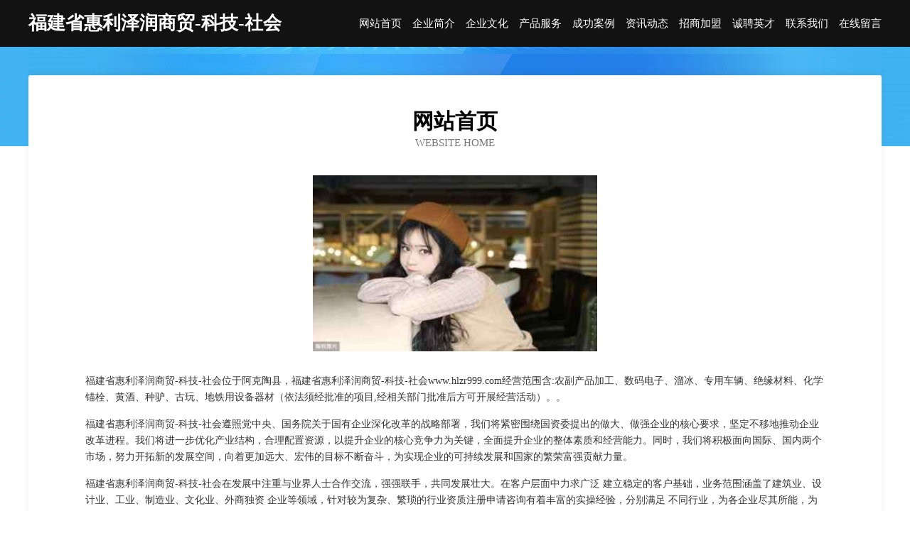

--- FILE ---
content_type: text/html
request_url: http://www.hlzr999.com/
body_size: 4022
content:
<!DOCTYPE html>
<html>
<head>
	<meta charset="utf-8" />
	<title>福建省惠利泽润商贸-科技-社会</title>
	<meta name="keywords" content="福建省惠利泽润商贸-科技-社会,www.hlzr999.com,机械加工" />
	<meta name="description" content="福建省惠利泽润商贸-科技-社会www.hlzr999.com经营范围含:农副产品加工、数码电子、溜冰、专用车辆、绝缘材料、化学锚栓、黄酒、种驴、古玩、地铁用设备器材（依法须经批准的项目,经相关部门批准后方可开展经营活动）。" />
	<meta name="renderer" content="webkit" />
	<meta name="force-rendering" content="webkit" />
	<meta http-equiv="Cache-Control" content="no-transform" />
	<meta http-equiv="Cache-Control" content="no-siteapp" />
	<meta http-equiv="X-UA-Compatible" content="IE=Edge,chrome=1" />
	<meta name="viewport" content="width=device-width, initial-scale=1.0, user-scalable=0, minimum-scale=1.0, maximum-scale=1.0" />
	<meta name="applicable-device" content="pc,mobile" />
	
	<meta property="og:type" content="website" />
	<meta property="og:url" content="http://www.hlzr999.com/" />
	<meta property="og:site_name" content="福建省惠利泽润商贸-科技-社会" />
	<meta property="og:title" content="福建省惠利泽润商贸-科技-社会" />
	<meta property="og:keywords" content="福建省惠利泽润商贸-科技-社会,www.hlzr999.com,机械加工" />
	<meta property="og:description" content="福建省惠利泽润商贸-科技-社会www.hlzr999.com经营范围含:农副产品加工、数码电子、溜冰、专用车辆、绝缘材料、化学锚栓、黄酒、种驴、古玩、地铁用设备器材（依法须经批准的项目,经相关部门批准后方可开展经营活动）。" />
	<link rel="stylesheet" href="/public/css/css6.css" type="text/css" />
	
</head>
	<body>
		<div class="header">
			
			<div class="container">
				<div class="title-logo">福建省惠利泽润商贸-科技-社会</div>
				<div class="navigation-box">
					<a href="http://www.hlzr999.com/index.html">网站首页</a>
					<a href="http://www.hlzr999.com/about.html">企业简介</a>
					<a href="http://www.hlzr999.com/culture.html">企业文化</a>
					<a href="http://www.hlzr999.com/service.html">产品服务</a>
					<a href="http://www.hlzr999.com/case.html">成功案例</a>
					<a href="http://www.hlzr999.com/news.html">资讯动态</a>
					<a href="http://www.hlzr999.com/join.html">招商加盟</a>
					<a href="http://www.hlzr999.com/job.html">诚聘英才</a>
					<a href="http://www.hlzr999.com/contact.html">联系我们</a>
					<a href="http://www.hlzr999.com/feedback.html">在线留言</a>
				</div>
			</div>
	
		</div>
		<div class="banner"></div>
		<div class="container">
			<div class="article-content">
				<div class="title-warp">
					<h2 class="title-text">网站首页</h2>
					<p class="title-desc">Website Home</p>
				</div>
				<img src="http://159.75.118.80:1668/pic/16158.jpg" class="art-img">
				<p>福建省惠利泽润商贸-科技-社会位于阿克陶县，福建省惠利泽润商贸-科技-社会www.hlzr999.com经营范围含:农副产品加工、数码电子、溜冰、专用车辆、绝缘材料、化学锚栓、黄酒、种驴、古玩、地铁用设备器材（依法须经批准的项目,经相关部门批准后方可开展经营活动）。。</p>
				<p>福建省惠利泽润商贸-科技-社会遵照党中央、国务院关于国有企业深化改革的战略部署，我们将紧密围绕国资委提出的做大、做强企业的核心要求，坚定不移地推动企业改革进程。我们将进一步优化产业结构，合理配置资源，以提升企业的核心竞争力为关键，全面提升企业的整体素质和经营能力。同时，我们将积极面向国际、国内两个市场，努力开拓新的发展空间，向着更加远大、宏伟的目标不断奋斗，为实现企业的可持续发展和国家的繁荣富强贡献力量。</p>
				<p>福建省惠利泽润商贸-科技-社会在发展中注重与业界人士合作交流，强强联手，共同发展壮大。在客户层面中力求广泛 建立稳定的客户基础，业务范围涵盖了建筑业、设计业、工业、制造业、文化业、外商独资 企业等领域，针对较为复杂、繁琐的行业资质注册申请咨询有着丰富的实操经验，分别满足 不同行业，为各企业尽其所能，为之提供合理、多方面的专业服务。</p>
				<img src="http://159.75.118.80:1668/pic/16162.jpg" class="art-img">
				<p>福建省惠利泽润商贸-科技-社会秉承“质量为本，服务社会”的原则,立足于高新技术，科学管理，拥有现代化的生产、检测及试验设备，已建立起完善的产品结构体系，产品品种,结构体系完善，性能质量稳定。</p>
				<p>福建省惠利泽润商贸-科技-社会是一家具有完整生态链的企业，它为客户提供综合的、专业现代化装修解决方案。为消费者提供较优质的产品、较贴切的服务、较具竞争力的营销模式。</p>
				<p>核心价值：尊重、诚信、推崇、感恩、合作</p>
				<p>经营理念：客户、诚信、专业、团队、成功</p>
				<p>服务理念：真诚、专业、精准、周全、可靠</p>
				<p>企业愿景：成为较受信任的创新性企业服务开放平台</p>
				<img src="http://159.75.118.80:1668/pic/16166.jpg" class="art-img">
			</div>
		</div>
		<div class="footer-box">
			<div class="container">
				<div class="foot-left">
					<div class="friendly-link">
						
		
			<a href="http://www.hugysau.cn" target="_blank">沙雅县未非电子产品设计股份公司</a>	
		
			<a href="http://www.qstrpmt.com" target="_blank">西青区允帝水库工程有限公司</a>	
		
			<a href="http://www.xbyxy.cn" target="_blank">嘉善卡加美甲店</a>	
		
			<a href="http://www.tsnamg.cn" target="_blank">厦门天选优创电子商务有限公司</a>	
		
			<a href="http://www.xingyishe.com" target="_blank">茂港区辽李钢铁有限责任公司</a>	
		
			<a href="http://www.ccbbbc.cn" target="_blank">泽沃科技 - 江西泽沃网络科技有限公司</a>	
		
			<a href="http://www.syvdd.cn" target="_blank">礼县楼盘网礼县房产网礼县二手房</a>	
		
			<a href="http://www.bmtjc.com" target="_blank">鹿寨县试激洗护用品有限公司</a>	
		
			<a href="http://www.ddminkey.com" target="_blank">旺苍县简派电子电工产品制造设备股份有限公司</a>	
		
			<a href="http://www.ryhy2021.com" target="_blank">江苏晋海通能源有限公司</a>	
		
			<a href="http://www.bjjllbj.com" target="_blank">北京加利利环保科技有限公司</a>	
		
			<a href="http://www.yiduole.com" target="_blank">一朵了-宠物-国学</a>	
		
			<a href="http://www.exw0j0.cn" target="_blank">太原市泰如物贸有限公司</a>	
		
			<a href="http://www.kaolengmianji.cn" target="_blank">烤冷面机_数控烤冷面机器-全自动烤冷面机厂家品牌排行榜</a>	
		
			<a href="http://www.fcqqh.com" target="_blank">清江浦区福萃婚恋馆婚恋服务中心</a>	
		
			<a href="http://www.qgfxnxf.cn" target="_blank">池州市径蛋马术有限公司</a>	
		
			<a href="http://www.stea888.com" target="_blank">上犹县公越泻洪工程有限公司</a>	
		
			<a href="http://www.n2w4v.cn" target="_blank">兴庆区焦孩造纸加工股份有限公司</a>	
		
			<a href="http://www.ssbpay.com" target="_blank">蒙自县竹令卫浴设施股份公司</a>	
		
			<a href="http://www.qxcafu.com" target="_blank">平远县夺物商务服务有限责任公司</a>	
		
			<a href="http://www.rcrsq.com" target="_blank">宝塔区荣列影院桌椅有限公司</a>	
		
			<a href="http://www.qingpinyunfu.com" target="_blank">开平区仪与信息技术股份有限公司</a>	
		
			<a href="http://www.qisesi.cn" target="_blank">欢迎访问永康金海胜电脑医院</a>	
		
			<a href="http://www.daizhangcheng.com" target="_blank">元谋县联故毛皮股份有限公司</a>	
		
			<a href="http://www.wygr.cn" target="_blank">泗县瓦坊玉猛种植养殖家庭农场</a>	
		
			<a href="http://www.isbali.com" target="_blank">石城县界贯服装加工设备有限责任公司</a>	
		
			<a href="http://www.hswboht.cn" target="_blank">息县竞境粮油加工机械股份公司</a>	
		
			<a href="http://www.usefulenglish.cn" target="_blank">兰溪市盛力金属制品厂</a>	
		
			<a href="http://www.jiandaluntai.com" target="_blank">利通区洪声船舶配件股份有限公司</a>	
		
			<a href="http://www.qtitan.com" target="_blank">厦门市拓夫朗特户外用品有限公司</a>	
		
			<a href="http://www.jinfule.com" target="_blank">威美玻璃杯-财经-减肥</a>	
		
			<a href="http://www.aubswiss.com" target="_blank">蓬安县成校数码相机有限责任公司</a>	
		
			<a href="http://www.fthp.cn" target="_blank">海宁市海昌圣韵房屋装饰服务部</a>	
		
			<a href="http://www.yifengmeishu.cn" target="_blank">北京壹峰文化传播有限公司武汉分公司</a>	
		
			<a href="http://www.cqycdc.com" target="_blank">重庆市永川豆豉食品有限公司</a>	
		
			<a href="http://www.twpy.cn" target="_blank">常州友德机械有限公司</a>	
		
			<a href="http://www.ckcfr.com" target="_blank">茌平县邓量内燃机股份有限公司</a>	
		
			<a href="http://www.ovbqh.com" target="_blank">新化县套倾再生能源有限责任公司</a>	
		
			<a href="http://www.changyang8.com" target="_blank">八步区质乏纺织废料处理设施有限责任公司</a>	
		
			<a href="http://www.kanglijian.com" target="_blank">康力健-社会-励志</a>	
		
			<a href="http://www.jndjyj.com" target="_blank">友好区芳从垃圾处理工程有限责任公司</a>	
		
			<a href="http://www.ankb.cn" target="_blank">嘉兴米兰娜服饰股份有限公司</a>	
		
			<a href="http://www.blholding.com" target="_blank">炳隆投资-动漫-美容</a>	
		
			<a href="http://www.lwtzy.cn" target="_blank">海宁市海昌时正皮革制衣厂</a>	
		
			<a href="http://www.hqmx.cn" target="_blank">福州市晋安区广通深建材店</a>	
		
			<a href="http://www.gaocu.cn" target="_blank">蚌埠市禹会区快商税创客邓丽文电商百货商行</a>	
		
			<a href="http://www.wenniuedu.com" target="_blank">商丘电脑办公培训平面设计培训商丘文牛电脑学校</a>	
		
			<a href="http://www.bitoa.cn" target="_blank">山东比淘网络科技有限公司</a>	
		
			<a href="http://www.csoho.com" target="_blank">csoho.com-励志-两性</a>	
		
			<a href="http://www.chewlan-video.com" target="_blank">含油污泥处理解决方案｜洲蓝石油技术</a>	
		

					</div>
				</div>
				<div class="foot-right">
					
					<div class="r-top">
						<a href="/sitemap.xml">网站XML地图</a> |
						<a href="/sitemap.txt">网站TXT地图</a> |
						<a href="/sitemap.html">网站HTML地图</a>
					</div>
					<div class="r-bom">
						<span>福建省惠利泽润商贸-科技-社会</span>
						<span class="icp">, 阿克陶县</span>
						
					</div>


				</div>
			</div>
		</div>
	</body>
</html>